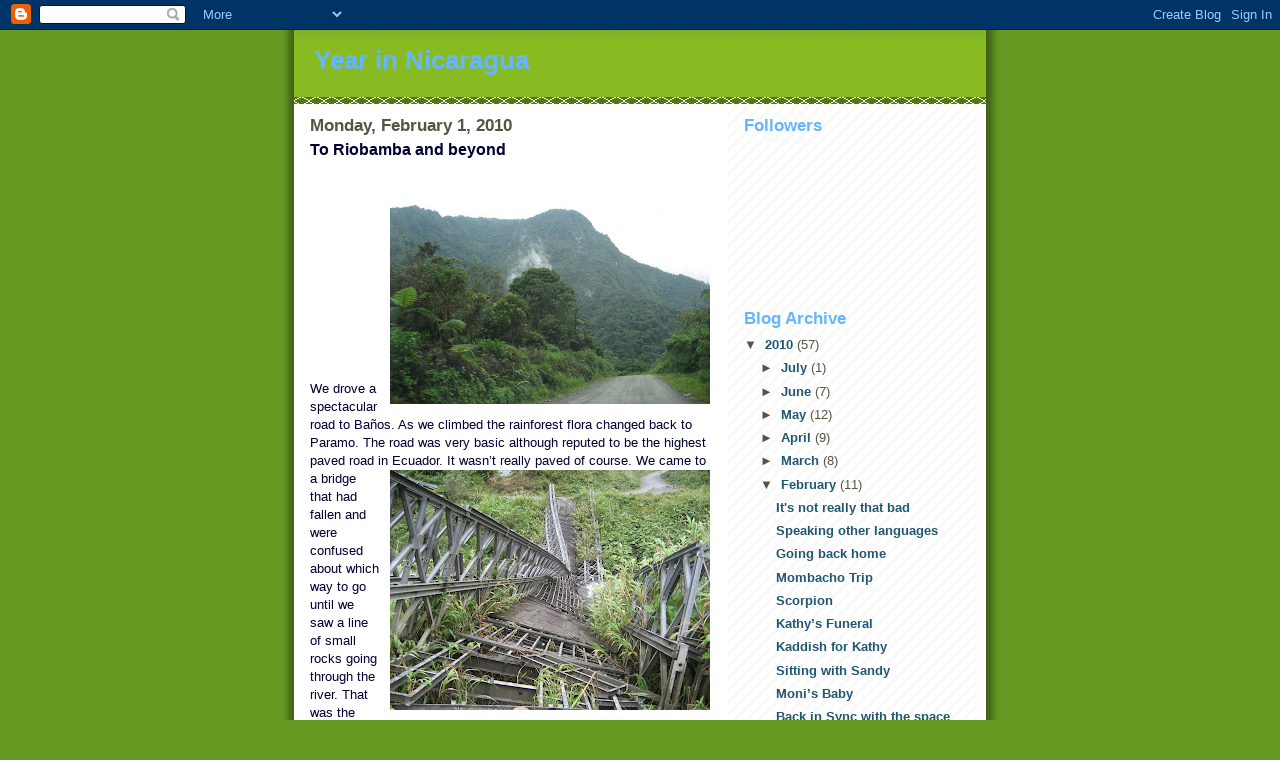

--- FILE ---
content_type: text/html; charset=UTF-8
request_url: http://www.weinbail.com/2010/02/to-riobamba-and-beyond.html
body_size: 10901
content:
<!DOCTYPE html>
<html dir='ltr'>
<head>
<link href='https://www.blogger.com/static/v1/widgets/2944754296-widget_css_bundle.css' rel='stylesheet' type='text/css'/>
<meta content='text/html; charset=UTF-8' http-equiv='Content-Type'/>
<meta content='blogger' name='generator'/>
<link href='http://www.weinbail.com/favicon.ico' rel='icon' type='image/x-icon'/>
<link href='http://www.weinbail.com/2010/02/to-riobamba-and-beyond.html' rel='canonical'/>
<link rel="alternate" type="application/atom+xml" title="Year in Nicaragua - Atom" href="http://www.weinbail.com/feeds/posts/default" />
<link rel="alternate" type="application/rss+xml" title="Year in Nicaragua - RSS" href="http://www.weinbail.com/feeds/posts/default?alt=rss" />
<link rel="service.post" type="application/atom+xml" title="Year in Nicaragua - Atom" href="https://www.blogger.com/feeds/3018732284196941921/posts/default" />

<link rel="alternate" type="application/atom+xml" title="Year in Nicaragua - Atom" href="http://www.weinbail.com/feeds/151115971226782193/comments/default" />
<!--Can't find substitution for tag [blog.ieCssRetrofitLinks]-->
<link href='https://blogger.googleusercontent.com/img/b/R29vZ2xl/AVvXsEjSJazs-q8wn8vGOzUU4FLJRlMjfZCsEb1dYWq84NADgiFgDVsojlEtqSBAda1LSyiAxZ83KMqhtY8ui3jKAhv9Jp6pb2kJaiiWdyRTeDpRJA3PHW3kqq-Y7ls9bnjwCki00QdeL2K5m7z4/s320/IMG_2560.jpg' rel='image_src'/>
<meta content='http://www.weinbail.com/2010/02/to-riobamba-and-beyond.html' property='og:url'/>
<meta content='To Riobamba and beyond' property='og:title'/>
<meta content='We drove a spectacular road to Baños. As we climbed the rainforest flora changed back to Paramo. The road was very basic although reputed to...' property='og:description'/>
<meta content='https://blogger.googleusercontent.com/img/b/R29vZ2xl/AVvXsEjSJazs-q8wn8vGOzUU4FLJRlMjfZCsEb1dYWq84NADgiFgDVsojlEtqSBAda1LSyiAxZ83KMqhtY8ui3jKAhv9Jp6pb2kJaiiWdyRTeDpRJA3PHW3kqq-Y7ls9bnjwCki00QdeL2K5m7z4/w1200-h630-p-k-no-nu/IMG_2560.jpg' property='og:image'/>
<title>Year in Nicaragua: To Riobamba and beyond</title>
<style id='page-skin-1' type='text/css'><!--
/*
-----------------------------------------------
Blogger Template Style
Name:     Son of Moto (Mean Green Blogging Machine variation)
Date:     23 Feb 2004
Updated by: Blogger Team
----------------------------------------------- */
/* Primary layout */
body {
margin: 0;
padding: 0;
border: 0;
text-align: center;
color: #000033;
background: #692 url(https://resources.blogblog.com/blogblog/data/moto_son/outerwrap.gif) top center repeat-y;
font-size: small;
}
img {
border: 0;
display: block;
}
.clear {
clear: both;
}
/* Wrapper */
#outer-wrapper {
margin: 0 auto;
border: 0;
width: 692px;
text-align: left;
background: #ffffff url(https://resources.blogblog.com/blogblog/data/moto_son/innerwrap.gif) top right repeat-y;
font: normal normal 100% tahoma, 'Trebuchet MS', lucida, helvetica, sans-serif;
}
/* Header */
#header-wrapper	{
background: #8b2 url(https://resources.blogblog.com/blogblog/data/moto_son/headbotborder.gif) bottom left repeat-x;
margin: 0 auto;
padding-top: 0;
padding-right: 0;
padding-bottom: 15px;
padding-left: 0;
border: 0;
}
#header h1 {
text-align: left;
font-size: 200%;
color: #66B5FF;
margin: 0;
padding-top: 15px;
padding-right: 20px;
padding-bottom: 0;
padding-left: 20px;
background-image: url(https://resources.blogblog.com/blogblog/data/moto_son/topper.gif);
background-repeat: repeat-x;
background-position: top left;
}
h1 a, h1 a:link, h1 a:visited {
color: #66B5FF;
}
#header .description {
font-size: 110%;
text-align: left;
padding-top: 3px;
padding-right: 20px;
padding-bottom: 10px;
padding-left: 23px;
margin: 0;
line-height:140%;
color: #ffffee;
}
/* Inner layout */
#content-wrapper {
padding: 0 16px;
}
#main {
width: 400px;
float: left;
word-wrap: break-word; /* fix for long text breaking sidebar float in IE */
overflow: hidden;     /* fix for long non-text content breaking IE sidebar float */
}
#sidebar {
width: 226px;
float: right;
color: #555544;
word-wrap: break-word; /* fix for long text breaking sidebar float in IE */
overflow: hidden;     /* fix for long non-text content breaking IE sidebar float */
}
/* Bottom layout */
#footer	{
clear: left;
margin: 0;
padding: 0 20px;
border: 0;
text-align: left;
border-top: 1px solid #f9f9f9;
}
#footer .widget	{
text-align: left;
margin: 0;
padding: 10px 0;
background-color: transparent;
}
/* Default links 	*/
a:link, a:visited {
font-weight: bold;
text-decoration: none;
color: #215670;
background: transparent;
}
a:hover {
font-weight: bold;
text-decoration: underline;
color: #88bb22;
background: transparent;
}
a:active {
font-weight : bold;
text-decoration : none;
color: #88bb22;
background: transparent;
}
/* Typography */
.main p, .sidebar p, .post-body {
line-height: 140%;
margin-top: 5px;
margin-bottom: 1em;
}
.post-body blockquote {
line-height:1.3em;
}
h2, h3, h4, h5	{
margin: 0;
padding: 0;
}
h2 {
font-size: 130%;
}
h2.date-header {
color: #555544;
}
.post h3 {
margin-top: 5px;
font-size: 120%;
}
.post-footer {
font-style: italic;
}
.sidebar h2 {
color: #66B5FF;
}
.sidebar .widget {
margin-top: 12px;
margin-right: 0;
margin-bottom: 13px;
margin-left: 0;
padding: 0;
}
.main .widget {
margin-top: 12px;
margin-right: 0;
margin-bottom: 0;
margin-left: 0;
}
li  {
line-height: 160%;
}
.sidebar ul {
margin-left: 0;
margin-top: 0;
padding-left: 0;
}
.sidebar ul li {
list-style: disc url(https://resources.blogblog.com/blogblog/data/moto_son/diamond.gif) inside;
vertical-align: top;
padding: 0;
margin: 0;
}
.widget-content {
margin-top: 0.5em;
}
/* Profile
----------------------------------------------- */
.profile-datablock {
margin-top: 3px;
margin-right: 0;
margin-bottom: 5px;
margin-left: 0;
line-height: 140%;
}
.profile-textblock {
margin-left: 0;
}
.profile-img {
float: left;
margin-top: 0;
margin-right: 5px;
margin-bottom: 5px;
margin-left: 0;
border:4px solid #8b2;
}
#comments  {
border: 0;
border-top: 1px dashed #eed;
margin-top: 10px;
margin-right: 0;
margin-bottom: 0;
margin-left: 0;
padding: 0;
}
#comments h4	{
margin-top: 10px;
font-weight: normal;
font-style: italic;
text-transform: uppercase;
letter-spacing: 1px;
}
#comments dl dt 	{
font-weight: bold;
font-style: italic;
margin-top: 35px;
padding-top: 1px;
padding-right: 0;
padding-bottom: 0;
padding-left: 18px;
background: transparent url(https://resources.blogblog.com/blogblog/data/moto_son/commentbug.gif) top left no-repeat;
}
#comments dl dd	{
padding: 0;
margin: 0;
}
.deleted-comment {
font-style:italic;
color:gray;
}
.feed-links {
clear: both;
line-height: 2.5em;
}
#blog-pager-newer-link {
float: left;
}
#blog-pager-older-link {
float: right;
}
#blog-pager {
text-align: center;
}
/** Page structure tweaks for layout editor wireframe */
body#layout #outer-wrapper {
padding-top: 0;
}
body#layout #header,
body#layout #content-wrapper,
body#layout #footer {
padding: 0;
}

--></style>
<link href='https://www.blogger.com/dyn-css/authorization.css?targetBlogID=3018732284196941921&amp;zx=e6b0d727-f74a-4022-b36c-708cb6c0166c' media='none' onload='if(media!=&#39;all&#39;)media=&#39;all&#39;' rel='stylesheet'/><noscript><link href='https://www.blogger.com/dyn-css/authorization.css?targetBlogID=3018732284196941921&amp;zx=e6b0d727-f74a-4022-b36c-708cb6c0166c' rel='stylesheet'/></noscript>
<meta name='google-adsense-platform-account' content='ca-host-pub-1556223355139109'/>
<meta name='google-adsense-platform-domain' content='blogspot.com'/>

</head>
<body>
<div class='navbar section' id='navbar'><div class='widget Navbar' data-version='1' id='Navbar1'><script type="text/javascript">
    function setAttributeOnload(object, attribute, val) {
      if(window.addEventListener) {
        window.addEventListener('load',
          function(){ object[attribute] = val; }, false);
      } else {
        window.attachEvent('onload', function(){ object[attribute] = val; });
      }
    }
  </script>
<div id="navbar-iframe-container"></div>
<script type="text/javascript" src="https://apis.google.com/js/platform.js"></script>
<script type="text/javascript">
      gapi.load("gapi.iframes:gapi.iframes.style.bubble", function() {
        if (gapi.iframes && gapi.iframes.getContext) {
          gapi.iframes.getContext().openChild({
              url: 'https://www.blogger.com/navbar/3018732284196941921?po\x3d151115971226782193\x26origin\x3dhttp://www.weinbail.com',
              where: document.getElementById("navbar-iframe-container"),
              id: "navbar-iframe"
          });
        }
      });
    </script><script type="text/javascript">
(function() {
var script = document.createElement('script');
script.type = 'text/javascript';
script.src = '//pagead2.googlesyndication.com/pagead/js/google_top_exp.js';
var head = document.getElementsByTagName('head')[0];
if (head) {
head.appendChild(script);
}})();
</script>
</div></div>
<div id='outer-wrapper'><div id='wrap2'>
<!-- skip links for text browsers -->
<span id='skiplinks' style='display:none;'>
<a href='#main'>skip to main </a> |
      <a href='#sidebar'>skip to sidebar</a>
</span>
<div id='header-wrapper'>
<div class='header section' id='header'><div class='widget Header' data-version='1' id='Header1'>
<div id='header-inner'>
<div class='titlewrapper'>
<h1 class='title'>
<a href='http://www.weinbail.com/'>
Year in Nicaragua
</a>
</h1>
</div>
<div class='descriptionwrapper'>
<p class='description'><span>
</span></p>
</div>
</div>
</div></div>
</div>
<div id='content-wrapper'>
<div id='crosscol-wrapper' style='text-align:center'>
<div class='crosscol no-items section' id='crosscol'></div>
</div>
<div id='main-wrapper'>
<div class='main section' id='main'><div class='widget Blog' data-version='1' id='Blog1'>
<div class='blog-posts hfeed'>

          <div class="date-outer">
        
<h2 class='date-header'><span>Monday, February 1, 2010</span></h2>

          <div class="date-posts">
        
<div class='post-outer'>
<div class='post hentry uncustomized-post-template' itemprop='blogPost' itemscope='itemscope' itemtype='http://schema.org/BlogPosting'>
<meta content='https://blogger.googleusercontent.com/img/b/R29vZ2xl/AVvXsEjSJazs-q8wn8vGOzUU4FLJRlMjfZCsEb1dYWq84NADgiFgDVsojlEtqSBAda1LSyiAxZ83KMqhtY8ui3jKAhv9Jp6pb2kJaiiWdyRTeDpRJA3PHW3kqq-Y7ls9bnjwCki00QdeL2K5m7z4/s320/IMG_2560.jpg' itemprop='image_url'/>
<meta content='3018732284196941921' itemprop='blogId'/>
<meta content='151115971226782193' itemprop='postId'/>
<a name='151115971226782193'></a>
<h3 class='post-title entry-title' itemprop='name'>
To Riobamba and beyond
</h3>
<div class='post-header'>
<div class='post-header-line-1'></div>
</div>
<div class='post-body entry-content' id='post-body-151115971226782193' itemprop='description articleBody'>
<a href="https://blogger.googleusercontent.com/img/b/R29vZ2xl/AVvXsEjSJazs-q8wn8vGOzUU4FLJRlMjfZCsEb1dYWq84NADgiFgDVsojlEtqSBAda1LSyiAxZ83KMqhtY8ui3jKAhv9Jp6pb2kJaiiWdyRTeDpRJA3PHW3kqq-Y7ls9bnjwCki00QdeL2K5m7z4/s1600-h/IMG_2560.jpg" onblur="try {parent.deselectBloggerImageGracefully();} catch(e) {}"><img alt="" border="0" id="BLOGGER_PHOTO_ID_5433480086915018626" src="https://blogger.googleusercontent.com/img/b/R29vZ2xl/AVvXsEjSJazs-q8wn8vGOzUU4FLJRlMjfZCsEb1dYWq84NADgiFgDVsojlEtqSBAda1LSyiAxZ83KMqhtY8ui3jKAhv9Jp6pb2kJaiiWdyRTeDpRJA3PHW3kqq-Y7ls9bnjwCki00QdeL2K5m7z4/s320/IMG_2560.jpg" style="margin: 0pt 0pt 10px 10px; float: right; cursor: pointer; width: 320px; height: 240px;" /></a><br /><br /><br /><br /><br /><br /><br /><br /><br /><br /><br /><br />We drove a spectacular road to Baños. As we climbed the rainforest flora changed back to Paramo. The road was very basic although reputed to be the highest paved road in Ecuador. It wasn&#8217;t really paved of course. We<a href="https://blogger.googleusercontent.com/img/b/R29vZ2xl/AVvXsEjQKLfcWI3aoI1o_fXrwnJGdcKjkX9dMSvoTZeoV-wUl9-WjLkYoKPMMDlkscTajG_BRNx4nH1_mDcQflesFmDkKOkAxhzpEhvwVCVVmkr8BKjeB6KzqDqFSZLGGGHGuF5K5FKu4552HvJB/s1600-h/IMG_2565.jpg" onblur="try {parent.deselectBloggerImageGracefully();} catch(e) {}"><img alt="" border="0" id="BLOGGER_PHOTO_ID_5433480079053683682" src="https://blogger.googleusercontent.com/img/b/R29vZ2xl/AVvXsEjQKLfcWI3aoI1o_fXrwnJGdcKjkX9dMSvoTZeoV-wUl9-WjLkYoKPMMDlkscTajG_BRNx4nH1_mDcQflesFmDkKOkAxhzpEhvwVCVVmkr8BKjeB6KzqDqFSZLGGGHGuF5K5FKu4552HvJB/s320/IMG_2565.jpg" style="margin: 0pt 0pt 10px 10px; float: right; cursor: pointer; width: 320px; height: 240px;" /></a> came to a bridge that had fallen and were confused about which way to go until we saw a line of small rocks going through the river. That was the way to go. Jonathan drove slowly through, but not so slow as to get stuck. T<a href="https://blogger.googleusercontent.com/img/b/R29vZ2xl/AVvXsEgPggVHgUwJP73YQQKaZ3Kf2yFsWQe6EiHwJR21uWM-DHZqEiN5tGSrQZIdw4olbt0jJyMeog1VbuOnvwr9cJiGSR5zpKyUJ6xRSzhzboMyPLpiyDqDf906OlWiqYc_z3i7KZDfNVSLK7Md/s1600-h/IMG_2568.jpg" onblur="try {parent.deselectBloggerImageGracefully();} catch(e) {}"><img alt="" border="0" id="BLOGGER_PHOTO_ID_5433480073362287650" src="https://blogger.googleusercontent.com/img/b/R29vZ2xl/AVvXsEgPggVHgUwJP73YQQKaZ3Kf2yFsWQe6EiHwJR21uWM-DHZqEiN5tGSrQZIdw4olbt0jJyMeog1VbuOnvwr9cJiGSR5zpKyUJ6xRSzhzboMyPLpiyDqDf906OlWiqYc_z3i7KZDfNVSLK7Md/s320/IMG_2568.jpg" style="margin: 0pt 0pt 10px 10px; float: right; cursor: pointer; width: 320px; height: 240px;" /></a>he pass went through beautiful lake area with fog drifting through it. The road didn&#8217;t go where we expecte<a href="https://blogger.googleusercontent.com/img/b/R29vZ2xl/AVvXsEj7YBkzMoPvI4ROxjLz5y5UtiAirO08ElVKpRqhcnyu-bArwvwX4KmAIjVVhp5b6OD9AKZqo-uTEDsKGrsg3iMxUIDJ2sVxTCqOe6qPxnZCpPbCHap7cWsHExfZa_rzqTxhOlCsjWfSutUu/s1600-h/IMG_2571.jpg" onblur="try {parent.deselectBloggerImageGracefully();} catch(e) {}"><img alt="" border="0" id="BLOGGER_PHOTO_ID_5433480069404449202" src="https://blogger.googleusercontent.com/img/b/R29vZ2xl/AVvXsEj7YBkzMoPvI4ROxjLz5y5UtiAirO08ElVKpRqhcnyu-bArwvwX4KmAIjVVhp5b6OD9AKZqo-uTEDsKGrsg3iMxUIDJ2sVxTCqOe6qPxnZCpPbCHap7cWsHExfZa_rzqTxhOlCsjWfSutUu/s320/IMG_2571.jpg" style="margin: 0pt 0pt 10px 10px; float: right; cursor: pointer; width: 320px; height: 240px;" /></a>d it to, but that didn&#8217;t stop everyone we asked to tell us to just keep going.<br /><br />So we had expected to spend the night in a small town with a great market the next day, but found ourselves at dusk in Riobamba. We stayed at the Hotel Zeus which had had a bizarre make-over in the seventies from which it never recovered. We ate so<a href="https://blogger.googleusercontent.com/img/b/R29vZ2xl/AVvXsEi12qkJa_zsqlJ0yU2EDuhTAMeDwE22Xgdj_oV8GlMnSloV2QccXjHwvS0K5GBPUv9msobdGFMzLTlc6Ykum0fhD5MTIWS42Yw9NXtBUu0VW2XFE7BUR7r7x_k22z3BOGrlj0bd2IOR0vEV/s1600-h/IMG_2580.jpg" onblur="try {parent.deselectBloggerImageGracefully();} catch(e) {}"><img alt="" border="0" id="BLOGGER_PHOTO_ID_5433480057756171746" src="https://blogger.googleusercontent.com/img/b/R29vZ2xl/AVvXsEi12qkJa_zsqlJ0yU2EDuhTAMeDwE22Xgdj_oV8GlMnSloV2QccXjHwvS0K5GBPUv9msobdGFMzLTlc6Ykum0fhD5MTIWS42Yw9NXtBUu0VW2XFE7BUR7r7x_k22z3BOGrlj0bd2IOR0vEV/s320/IMG_2580.jpg" style="margin: 0pt 0pt 10px 10px; float: right; cursor: pointer; width: 320px; height: 240px;" /></a>me bad Chinese food and strained our eyes to see the view we were promised of Chambarazo from our room.<br /><br />Next day was New Year&#8217;s Eve and our first task was to find someone to wash our mud caked clothes which I had prewashed in the mirror walled Jacuzzi at the Zeus. We found an obliging laundry that would be open until 4 and then checked out of the hotel and drove to Chambarazo. We had been given conflicting directions and we didn&#8217;t have much time, but we were determined to at least get to the base of the mountain whose peak, due to the earth&#8217;s bulge at the equator, is the closest point on earth to the sun.<a href="https://blogger.googleusercontent.com/img/b/R29vZ2xl/AVvXsEjvc6uq_Dnp_R7bNIui5ganwXsMX-Y3hdJdJkqG1sZP4LcyQE6CVGMFOoJiZavsEVdUu6o1Y0J5B8sHD8qr9R8Mn3mU1Vmzx8vBhLi2cu8icVRlI8Nw1DzqpXe1Nrbh4saMwLGzJkW_r3WA/s1600-h/IMG_2599.jpg" onblur="try {parent.deselectBloggerImageGracefully();} catch(e) {}"><img alt="" border="0" id="BLOGGER_PHOTO_ID_5433479164249098914" src="https://blogger.googleusercontent.com/img/b/R29vZ2xl/AVvXsEjvc6uq_Dnp_R7bNIui5ganwXsMX-Y3hdJdJkqG1sZP4LcyQE6CVGMFOoJiZavsEVdUu6o1Y0J5B8sHD8qr9R8Mn3mU1Vmzx8vBhLi2cu8icVRlI8Nw1DzqpXe1Nrbh4saMwLGzJkW_r3WA/s320/IMG_2599.jpg" style="margin: 0pt 0pt 10px 10px; float: right; cursor: pointer; width: 320px; height: 240px;" /></a><br /><br />We drove up the mountain, more spectacular views, ho-hum and across a vicuña reserve. Their was a lodge at 4800 meters where the path went up to another lodge from which people could go to the summit. We arrived with a group of school girls and boys who were eager to practice some English.<br /><br />The path was lined with gravestones of people who had died on the mountain. Jonathan insisted on reaching 5000 meters, but the kids and I were dressed for lower elevations and sa<a href="https://blogger.googleusercontent.com/img/b/R29vZ2xl/AVvXsEiE8fj-7-0RWV20j4gozKdvDdro6CO5vwHHBaVr-glHB7F_fciUdHK0AiQlZsWq8qFC49wEe9rsXrfUecQYcSdHIEO53SGqKCw1JeIlue1B19pPVMVMWsVl2GKT4KFmedcy4wFLaJiah4ff/s1600-h/IMG_2595.jpg" onblur="try {parent.deselectBloggerImageGracefully();} catch(e) {}"><img alt="" border="0" id="BLOGGER_PHOTO_ID_5433479176564586034" src="https://blogger.googleusercontent.com/img/b/R29vZ2xl/AVvXsEiE8fj-7-0RWV20j4gozKdvDdro6CO5vwHHBaVr-glHB7F_fciUdHK0AiQlZsWq8qFC49wEe9rsXrfUecQYcSdHIEO53SGqKCw1JeIlue1B19pPVMVMWsVl2GKT4KFmedcy4wFLaJiah4ff/s320/IMG_2595.jpg" style="margin: 0pt 0pt 10px 10px; float: right; cursor: pointer; width: 240px; height: 320px;" /></a>t in the lodge and drank instant coffee. Jonathan was exhilarated from the experience and the kids were convinced the altitude was giving him that fatal false sense of confidence they had read about in Into Thin Air.<br /><a href="https://blogger.googleusercontent.com/img/b/R29vZ2xl/AVvXsEj6mO41utUUbnlqhxEGZkjiNnk3mspKbj3vqkxcZEA6VxzF5hSgQcCBlEDei8jCq_RybVXznfICuk4xeAIQH-GFaF8Q_y5ZwbGySu0rYGgJ4U9EgDztAcppyzxl8WmQNSPbboAqrnyeEqrP/s1600-h/IMG_2602.jpg" onblur="try {parent.deselectBloggerImageGracefully();} catch(e) {}"><img alt="" border="0" id="BLOGGER_PHOTO_ID_5433479159731467122" src="https://blogger.googleusercontent.com/img/b/R29vZ2xl/AVvXsEj6mO41utUUbnlqhxEGZkjiNnk3mspKbj3vqkxcZEA6VxzF5hSgQcCBlEDei8jCq_RybVXznfICuk4xeAIQH-GFaF8Q_y5ZwbGySu0rYGgJ4U9EgDztAcppyzxl8WmQNSPbboAqrnyeEqrP/s320/IMG_2602.jpg" style="margin: 0pt 0pt 10px 10px; float: right; cursor: pointer; width: 320px; height: 240px;" /></a><br />We all got down safely, got our laundry and drove to Baños. Since it was New Year&#8217;s Eve, we were stopped quite often on the road by children dressed in costumes and stopping cars with a rope across the road. You just need to gi<a href="https://blogger.googleusercontent.com/img/b/R29vZ2xl/AVvXsEgbI62cRPUaAw1Lpdldwo4g58Mii9tYTupm5kPkETKGutPSz_UlS5wWszheJ6QiuG7dcAIAPqRoGpbIQXcbO4CfCB7puOmtqasI2cqCJc83d4JKuetvJvaI2E-1XPAHyYnap-byr6yISq0S/s1600-h/IMG_2604.jpg" onblur="try {parent.deselectBloggerImageGracefully();} catch(e) {}"><img alt="" border="0" id="BLOGGER_PHOTO_ID_5433479153632075266" src="https://blogger.googleusercontent.com/img/b/R29vZ2xl/AVvXsEgbI62cRPUaAw1Lpdldwo4g58Mii9tYTupm5kPkETKGutPSz_UlS5wWszheJ6QiuG7dcAIAPqRoGpbIQXcbO4CfCB7puOmtqasI2cqCJc83d4JKuetvJvaI2E-1XPAHyYnap-byr6yISq0S/s320/IMG_2604.jpg" style="margin: 0pt 0pt 10px 10px; float: right; cursor: pointer; width: 240px; height: 320px;" /></a>ve them a nickel or a dime, but we had been stopped so many times we were out of small change and the last ones looked at us incredulously when we gave them a dollar.<br /><br />As the night wore on, the children were replaced by widows of the old year. These were guys dressed in drag carrying baby dolls and collecting money to take care of their &#8220;children.&#8221; It gets old real fast.<br />We stayed in the Posada del Arte which was fortunately in a quiet side of a very loud town. At midnight, everyone burns the old year &#8211; effigies you can buy along the road or make yourself. Extreme creativity was displayed. The streets where choked with smoke and some of the piles were giant. In the square, kids were jumping over th<a href="https://blogger.googleusercontent.com/img/b/R29vZ2xl/AVvXsEg6v8Uvalh3NjS2wNc-U9biPZT_3l2bZlvULc-z41-Wy4Wsg67xJ2WLoHLEsYMa-vhVc2zlQ5f-ieR6R8LHo-ps8pxqCjqb5TusDYSbdWulUoEze652L_3zb7WH0cNtvPbgo2q9Oy9FdIVr/s1600-h/IMG_2585.jpg" onblur="try {parent.deselectBloggerImageGracefully();} catch(e) {}"><img alt="" border="0" id="BLOGGER_PHOTO_ID_5433479184087098274" src="https://blogger.googleusercontent.com/img/b/R29vZ2xl/AVvXsEg6v8Uvalh3NjS2wNc-U9biPZT_3l2bZlvULc-z41-Wy4Wsg67xJ2WLoHLEsYMa-vhVc2zlQ5f-ieR6R8LHo-ps8pxqCjqb5TusDYSbdWulUoEze652L_3zb7WH0cNtvPbgo2q9Oy9FdIVr/s320/IMG_2585.jpg" style="margin: 0pt 0pt 10px 10px; float: right; cursor: pointer; width: 320px; height: 240px;" /></a>e fires and fireworks were shooting into the crowd. Not a bombero in sight.<br /><br />We went to bed (relatively) early despite the noise. We spent the week end in Baños, but we didn&#8217;t like it much. A little too much like Hood River, Oregon. We were ready to go home. Sunday we drove to Guayaquil to fly back to Nicaragua.<br /><br />We were all so happy to be back in our own (mostly) scorpion free beds.
<div style='clear: both;'></div>
</div>
<div class='post-footer'>
<div class='post-footer-line post-footer-line-1'>
<span class='post-author vcard'>
Posted by
<span class='fn' itemprop='author' itemscope='itemscope' itemtype='http://schema.org/Person'>
<meta content='https://www.blogger.com/profile/11057611950013725581' itemprop='url'/>
<a class='g-profile' href='https://www.blogger.com/profile/11057611950013725581' rel='author' title='author profile'>
<span itemprop='name'>Tamara</span>
</a>
</span>
</span>
<span class='post-timestamp'>
at
<meta content='http://www.weinbail.com/2010/02/to-riobamba-and-beyond.html' itemprop='url'/>
<a class='timestamp-link' href='http://www.weinbail.com/2010/02/to-riobamba-and-beyond.html' rel='bookmark' title='permanent link'><abbr class='published' itemprop='datePublished' title='2010-02-01T19:05:00-08:00'>7:05&#8239;PM</abbr></a>
</span>
<span class='post-comment-link'>
</span>
<span class='post-icons'>
<span class='item-control blog-admin pid-490976641'>
<a href='https://www.blogger.com/post-edit.g?blogID=3018732284196941921&postID=151115971226782193&from=pencil' title='Edit Post'>
<img alt='' class='icon-action' height='18' src='https://resources.blogblog.com/img/icon18_edit_allbkg.gif' width='18'/>
</a>
</span>
</span>
<div class='post-share-buttons goog-inline-block'>
</div>
</div>
<div class='post-footer-line post-footer-line-2'>
<span class='post-labels'>
</span>
</div>
<div class='post-footer-line post-footer-line-3'>
<span class='post-location'>
</span>
</div>
</div>
</div>
<div class='comments' id='comments'>
<a name='comments'></a>
<h4>No comments:</h4>
<div id='Blog1_comments-block-wrapper'>
<dl class='avatar-comment-indent' id='comments-block'>
</dl>
</div>
<p class='comment-footer'>
<div class='comment-form'>
<a name='comment-form'></a>
<h4 id='comment-post-message'>Post a Comment</h4>
<p>
</p>
<a href='https://www.blogger.com/comment/frame/3018732284196941921?po=151115971226782193&hl=en&saa=85391&origin=http://www.weinbail.com' id='comment-editor-src'></a>
<iframe allowtransparency='true' class='blogger-iframe-colorize blogger-comment-from-post' frameborder='0' height='410px' id='comment-editor' name='comment-editor' src='' width='100%'></iframe>
<script src='https://www.blogger.com/static/v1/jsbin/2830521187-comment_from_post_iframe.js' type='text/javascript'></script>
<script type='text/javascript'>
      BLOG_CMT_createIframe('https://www.blogger.com/rpc_relay.html');
    </script>
</div>
</p>
</div>
</div>

        </div></div>
      
</div>
<div class='blog-pager' id='blog-pager'>
<span id='blog-pager-newer-link'>
<a class='blog-pager-newer-link' href='http://www.weinbail.com/2010/02/back-in-sync-with-space-time-continuum.html' id='Blog1_blog-pager-newer-link' title='Newer Post'>Newer Post</a>
</span>
<span id='blog-pager-older-link'>
<a class='blog-pager-older-link' href='http://www.weinbail.com/2010/01/night-in-shuar-village.html' id='Blog1_blog-pager-older-link' title='Older Post'>Older Post</a>
</span>
<a class='home-link' href='http://www.weinbail.com/'>Home</a>
</div>
<div class='clear'></div>
<div class='post-feeds'>
<div class='feed-links'>
Subscribe to:
<a class='feed-link' href='http://www.weinbail.com/feeds/151115971226782193/comments/default' target='_blank' type='application/atom+xml'>Post Comments (Atom)</a>
</div>
</div>
</div></div>
</div>
<div id='sidebar-wrapper'>
<div class='sidebar section' id='sidebar'><div class='widget Followers' data-version='1' id='Followers1'>
<h2 class='title'>Followers</h2>
<div class='widget-content'>
<div id='Followers1-wrapper'>
<div style='margin-right:2px;'>
<div><script type="text/javascript" src="https://apis.google.com/js/platform.js"></script>
<div id="followers-iframe-container"></div>
<script type="text/javascript">
    window.followersIframe = null;
    function followersIframeOpen(url) {
      gapi.load("gapi.iframes", function() {
        if (gapi.iframes && gapi.iframes.getContext) {
          window.followersIframe = gapi.iframes.getContext().openChild({
            url: url,
            where: document.getElementById("followers-iframe-container"),
            messageHandlersFilter: gapi.iframes.CROSS_ORIGIN_IFRAMES_FILTER,
            messageHandlers: {
              '_ready': function(obj) {
                window.followersIframe.getIframeEl().height = obj.height;
              },
              'reset': function() {
                window.followersIframe.close();
                followersIframeOpen("https://www.blogger.com/followers/frame/3018732284196941921?colors\x3dCgt0cmFuc3BhcmVudBILdHJhbnNwYXJlbnQaByM1NTU1NDQiByMwMDAwMDAqByNmZmZmZmYyByMwMDAwMDA6ByM1NTU1NDRCByMwMDAwMDBKByMwMDAwMDBSByNGRkZGRkZaC3RyYW5zcGFyZW50\x26pageSize\x3d21\x26hl\x3den\x26origin\x3dhttp://www.weinbail.com");
              },
              'open': function(url) {
                window.followersIframe.close();
                followersIframeOpen(url);
              }
            }
          });
        }
      });
    }
    followersIframeOpen("https://www.blogger.com/followers/frame/3018732284196941921?colors\x3dCgt0cmFuc3BhcmVudBILdHJhbnNwYXJlbnQaByM1NTU1NDQiByMwMDAwMDAqByNmZmZmZmYyByMwMDAwMDA6ByM1NTU1NDRCByMwMDAwMDBKByMwMDAwMDBSByNGRkZGRkZaC3RyYW5zcGFyZW50\x26pageSize\x3d21\x26hl\x3den\x26origin\x3dhttp://www.weinbail.com");
  </script></div>
</div>
</div>
<div class='clear'></div>
</div>
</div><div class='widget BlogArchive' data-version='1' id='BlogArchive1'>
<h2>Blog Archive</h2>
<div class='widget-content'>
<div id='ArchiveList'>
<div id='BlogArchive1_ArchiveList'>
<ul class='hierarchy'>
<li class='archivedate expanded'>
<a class='toggle' href='javascript:void(0)'>
<span class='zippy toggle-open'>

        &#9660;&#160;
      
</span>
</a>
<a class='post-count-link' href='http://www.weinbail.com/2010/'>
2010
</a>
<span class='post-count' dir='ltr'>(57)</span>
<ul class='hierarchy'>
<li class='archivedate collapsed'>
<a class='toggle' href='javascript:void(0)'>
<span class='zippy'>

        &#9658;&#160;
      
</span>
</a>
<a class='post-count-link' href='http://www.weinbail.com/2010/07/'>
July
</a>
<span class='post-count' dir='ltr'>(1)</span>
</li>
</ul>
<ul class='hierarchy'>
<li class='archivedate collapsed'>
<a class='toggle' href='javascript:void(0)'>
<span class='zippy'>

        &#9658;&#160;
      
</span>
</a>
<a class='post-count-link' href='http://www.weinbail.com/2010/06/'>
June
</a>
<span class='post-count' dir='ltr'>(7)</span>
</li>
</ul>
<ul class='hierarchy'>
<li class='archivedate collapsed'>
<a class='toggle' href='javascript:void(0)'>
<span class='zippy'>

        &#9658;&#160;
      
</span>
</a>
<a class='post-count-link' href='http://www.weinbail.com/2010/05/'>
May
</a>
<span class='post-count' dir='ltr'>(12)</span>
</li>
</ul>
<ul class='hierarchy'>
<li class='archivedate collapsed'>
<a class='toggle' href='javascript:void(0)'>
<span class='zippy'>

        &#9658;&#160;
      
</span>
</a>
<a class='post-count-link' href='http://www.weinbail.com/2010/04/'>
April
</a>
<span class='post-count' dir='ltr'>(9)</span>
</li>
</ul>
<ul class='hierarchy'>
<li class='archivedate collapsed'>
<a class='toggle' href='javascript:void(0)'>
<span class='zippy'>

        &#9658;&#160;
      
</span>
</a>
<a class='post-count-link' href='http://www.weinbail.com/2010/03/'>
March
</a>
<span class='post-count' dir='ltr'>(8)</span>
</li>
</ul>
<ul class='hierarchy'>
<li class='archivedate expanded'>
<a class='toggle' href='javascript:void(0)'>
<span class='zippy toggle-open'>

        &#9660;&#160;
      
</span>
</a>
<a class='post-count-link' href='http://www.weinbail.com/2010/02/'>
February
</a>
<span class='post-count' dir='ltr'>(11)</span>
<ul class='posts'>
<li><a href='http://www.weinbail.com/2010/02/its-not-really-that-bad.html'>It&#39;s not really that bad</a></li>
<li><a href='http://www.weinbail.com/2010/02/speaking-other-languages.html'>Speaking other languages</a></li>
<li><a href='http://www.weinbail.com/2010/02/going-back-home.html'>Going back home</a></li>
<li><a href='http://www.weinbail.com/2010/02/mombacho-trip.html'>Mombacho Trip</a></li>
<li><a href='http://www.weinbail.com/2010/02/scorpion.html'>Scorpion</a></li>
<li><a href='http://www.weinbail.com/2010/02/kathys-funeral.html'>Kathy&#8217;s Funeral</a></li>
<li><a href='http://www.weinbail.com/2010/02/kaddish-for-kathy.html'>Kaddish for Kathy</a></li>
<li><a href='http://www.weinbail.com/2010/02/sitting-with-sandy.html'>Sitting with Sandy</a></li>
<li><a href='http://www.weinbail.com/2010/02/monis-baby.html'>Moni&#8217;s Baby</a></li>
<li><a href='http://www.weinbail.com/2010/02/back-in-sync-with-space-time-continuum.html'>Back in Sync with the space time continuum</a></li>
<li><a href='http://www.weinbail.com/2010/02/to-riobamba-and-beyond.html'>To Riobamba and beyond</a></li>
</ul>
</li>
</ul>
<ul class='hierarchy'>
<li class='archivedate collapsed'>
<a class='toggle' href='javascript:void(0)'>
<span class='zippy'>

        &#9658;&#160;
      
</span>
</a>
<a class='post-count-link' href='http://www.weinbail.com/2010/01/'>
January
</a>
<span class='post-count' dir='ltr'>(9)</span>
</li>
</ul>
</li>
</ul>
<ul class='hierarchy'>
<li class='archivedate collapsed'>
<a class='toggle' href='javascript:void(0)'>
<span class='zippy'>

        &#9658;&#160;
      
</span>
</a>
<a class='post-count-link' href='http://www.weinbail.com/2009/'>
2009
</a>
<span class='post-count' dir='ltr'>(89)</span>
<ul class='hierarchy'>
<li class='archivedate collapsed'>
<a class='toggle' href='javascript:void(0)'>
<span class='zippy'>

        &#9658;&#160;
      
</span>
</a>
<a class='post-count-link' href='http://www.weinbail.com/2009/12/'>
December
</a>
<span class='post-count' dir='ltr'>(6)</span>
</li>
</ul>
<ul class='hierarchy'>
<li class='archivedate collapsed'>
<a class='toggle' href='javascript:void(0)'>
<span class='zippy'>

        &#9658;&#160;
      
</span>
</a>
<a class='post-count-link' href='http://www.weinbail.com/2009/11/'>
November
</a>
<span class='post-count' dir='ltr'>(16)</span>
</li>
</ul>
<ul class='hierarchy'>
<li class='archivedate collapsed'>
<a class='toggle' href='javascript:void(0)'>
<span class='zippy'>

        &#9658;&#160;
      
</span>
</a>
<a class='post-count-link' href='http://www.weinbail.com/2009/10/'>
October
</a>
<span class='post-count' dir='ltr'>(15)</span>
</li>
</ul>
<ul class='hierarchy'>
<li class='archivedate collapsed'>
<a class='toggle' href='javascript:void(0)'>
<span class='zippy'>

        &#9658;&#160;
      
</span>
</a>
<a class='post-count-link' href='http://www.weinbail.com/2009/09/'>
September
</a>
<span class='post-count' dir='ltr'>(16)</span>
</li>
</ul>
<ul class='hierarchy'>
<li class='archivedate collapsed'>
<a class='toggle' href='javascript:void(0)'>
<span class='zippy'>

        &#9658;&#160;
      
</span>
</a>
<a class='post-count-link' href='http://www.weinbail.com/2009/08/'>
August
</a>
<span class='post-count' dir='ltr'>(17)</span>
</li>
</ul>
<ul class='hierarchy'>
<li class='archivedate collapsed'>
<a class='toggle' href='javascript:void(0)'>
<span class='zippy'>

        &#9658;&#160;
      
</span>
</a>
<a class='post-count-link' href='http://www.weinbail.com/2009/07/'>
July
</a>
<span class='post-count' dir='ltr'>(16)</span>
</li>
</ul>
<ul class='hierarchy'>
<li class='archivedate collapsed'>
<a class='toggle' href='javascript:void(0)'>
<span class='zippy'>

        &#9658;&#160;
      
</span>
</a>
<a class='post-count-link' href='http://www.weinbail.com/2009/06/'>
June
</a>
<span class='post-count' dir='ltr'>(3)</span>
</li>
</ul>
</li>
</ul>
</div>
</div>
<div class='clear'></div>
</div>
</div><div class='widget Profile' data-version='1' id='Profile1'>
<h2>About Me</h2>
<div class='widget-content'>
<a href='https://www.blogger.com/profile/11057611950013725581'><img alt='My photo' class='profile-img' height='60' src='//3.bp.blogspot.com/_v2OTD7-vVW4/Si8EeHANg5I/AAAAAAAAAAM/wUGCEQGNyyE/S220-s80/Cuba+-+Max%27s+pix+381.jpg' width='80'/></a>
<dl class='profile-datablock'>
<dt class='profile-data'>
<a class='profile-name-link g-profile' href='https://www.blogger.com/profile/11057611950013725581' rel='author' style='background-image: url(//www.blogger.com/img/logo-16.png);'>
Tamara
</a>
</dt>
</dl>
<a class='profile-link' href='https://www.blogger.com/profile/11057611950013725581' rel='author'>View my complete profile</a>
<div class='clear'></div>
</div>
</div></div>
</div>
<!-- spacer for skins that want sidebar and main to be the same height-->
<div class='clear'>&#160;</div>
</div>
<!-- end content-wrapper -->
<div id='footer-wrapper'>
<div class='footer no-items section' id='footer'></div>
</div>
</div></div>
<!-- end outer-wrapper -->

<script type="text/javascript" src="https://www.blogger.com/static/v1/widgets/2028843038-widgets.js"></script>
<script type='text/javascript'>
window['__wavt'] = 'AOuZoY7xm0VmQ3u56pa5_WfjyyxC6yWIqQ:1769069050157';_WidgetManager._Init('//www.blogger.com/rearrange?blogID\x3d3018732284196941921','//www.weinbail.com/2010/02/to-riobamba-and-beyond.html','3018732284196941921');
_WidgetManager._SetDataContext([{'name': 'blog', 'data': {'blogId': '3018732284196941921', 'title': 'Year in Nicaragua', 'url': 'http://www.weinbail.com/2010/02/to-riobamba-and-beyond.html', 'canonicalUrl': 'http://www.weinbail.com/2010/02/to-riobamba-and-beyond.html', 'homepageUrl': 'http://www.weinbail.com/', 'searchUrl': 'http://www.weinbail.com/search', 'canonicalHomepageUrl': 'http://www.weinbail.com/', 'blogspotFaviconUrl': 'http://www.weinbail.com/favicon.ico', 'bloggerUrl': 'https://www.blogger.com', 'hasCustomDomain': true, 'httpsEnabled': false, 'enabledCommentProfileImages': true, 'gPlusViewType': 'FILTERED_POSTMOD', 'adultContent': false, 'analyticsAccountNumber': '', 'encoding': 'UTF-8', 'locale': 'en', 'localeUnderscoreDelimited': 'en', 'languageDirection': 'ltr', 'isPrivate': false, 'isMobile': false, 'isMobileRequest': false, 'mobileClass': '', 'isPrivateBlog': false, 'isDynamicViewsAvailable': true, 'feedLinks': '\x3clink rel\x3d\x22alternate\x22 type\x3d\x22application/atom+xml\x22 title\x3d\x22Year in Nicaragua - Atom\x22 href\x3d\x22http://www.weinbail.com/feeds/posts/default\x22 /\x3e\n\x3clink rel\x3d\x22alternate\x22 type\x3d\x22application/rss+xml\x22 title\x3d\x22Year in Nicaragua - RSS\x22 href\x3d\x22http://www.weinbail.com/feeds/posts/default?alt\x3drss\x22 /\x3e\n\x3clink rel\x3d\x22service.post\x22 type\x3d\x22application/atom+xml\x22 title\x3d\x22Year in Nicaragua - Atom\x22 href\x3d\x22https://www.blogger.com/feeds/3018732284196941921/posts/default\x22 /\x3e\n\n\x3clink rel\x3d\x22alternate\x22 type\x3d\x22application/atom+xml\x22 title\x3d\x22Year in Nicaragua - Atom\x22 href\x3d\x22http://www.weinbail.com/feeds/151115971226782193/comments/default\x22 /\x3e\n', 'meTag': '', 'adsenseHostId': 'ca-host-pub-1556223355139109', 'adsenseHasAds': false, 'adsenseAutoAds': false, 'boqCommentIframeForm': true, 'loginRedirectParam': '', 'isGoogleEverywhereLinkTooltipEnabled': true, 'view': '', 'dynamicViewsCommentsSrc': '//www.blogblog.com/dynamicviews/4224c15c4e7c9321/js/comments.js', 'dynamicViewsScriptSrc': '//www.blogblog.com/dynamicviews/6e0d22adcfa5abea', 'plusOneApiSrc': 'https://apis.google.com/js/platform.js', 'disableGComments': true, 'interstitialAccepted': false, 'sharing': {'platforms': [{'name': 'Get link', 'key': 'link', 'shareMessage': 'Get link', 'target': ''}, {'name': 'Facebook', 'key': 'facebook', 'shareMessage': 'Share to Facebook', 'target': 'facebook'}, {'name': 'BlogThis!', 'key': 'blogThis', 'shareMessage': 'BlogThis!', 'target': 'blog'}, {'name': 'X', 'key': 'twitter', 'shareMessage': 'Share to X', 'target': 'twitter'}, {'name': 'Pinterest', 'key': 'pinterest', 'shareMessage': 'Share to Pinterest', 'target': 'pinterest'}, {'name': 'Email', 'key': 'email', 'shareMessage': 'Email', 'target': 'email'}], 'disableGooglePlus': true, 'googlePlusShareButtonWidth': 0, 'googlePlusBootstrap': '\x3cscript type\x3d\x22text/javascript\x22\x3ewindow.___gcfg \x3d {\x27lang\x27: \x27en\x27};\x3c/script\x3e'}, 'hasCustomJumpLinkMessage': false, 'jumpLinkMessage': 'Read more', 'pageType': 'item', 'postId': '151115971226782193', 'postImageThumbnailUrl': 'https://blogger.googleusercontent.com/img/b/R29vZ2xl/AVvXsEjSJazs-q8wn8vGOzUU4FLJRlMjfZCsEb1dYWq84NADgiFgDVsojlEtqSBAda1LSyiAxZ83KMqhtY8ui3jKAhv9Jp6pb2kJaiiWdyRTeDpRJA3PHW3kqq-Y7ls9bnjwCki00QdeL2K5m7z4/s72-c/IMG_2560.jpg', 'postImageUrl': 'https://blogger.googleusercontent.com/img/b/R29vZ2xl/AVvXsEjSJazs-q8wn8vGOzUU4FLJRlMjfZCsEb1dYWq84NADgiFgDVsojlEtqSBAda1LSyiAxZ83KMqhtY8ui3jKAhv9Jp6pb2kJaiiWdyRTeDpRJA3PHW3kqq-Y7ls9bnjwCki00QdeL2K5m7z4/s320/IMG_2560.jpg', 'pageName': 'To Riobamba and beyond', 'pageTitle': 'Year in Nicaragua: To Riobamba and beyond'}}, {'name': 'features', 'data': {}}, {'name': 'messages', 'data': {'edit': 'Edit', 'linkCopiedToClipboard': 'Link copied to clipboard!', 'ok': 'Ok', 'postLink': 'Post Link'}}, {'name': 'template', 'data': {'isResponsive': false, 'isAlternateRendering': false, 'isCustom': false}}, {'name': 'view', 'data': {'classic': {'name': 'classic', 'url': '?view\x3dclassic'}, 'flipcard': {'name': 'flipcard', 'url': '?view\x3dflipcard'}, 'magazine': {'name': 'magazine', 'url': '?view\x3dmagazine'}, 'mosaic': {'name': 'mosaic', 'url': '?view\x3dmosaic'}, 'sidebar': {'name': 'sidebar', 'url': '?view\x3dsidebar'}, 'snapshot': {'name': 'snapshot', 'url': '?view\x3dsnapshot'}, 'timeslide': {'name': 'timeslide', 'url': '?view\x3dtimeslide'}, 'isMobile': false, 'title': 'To Riobamba and beyond', 'description': 'We drove a spectacular road to Ba\xf1os. As we climbed the rainforest flora changed back to Paramo. The road was very basic although reputed to...', 'featuredImage': 'https://blogger.googleusercontent.com/img/b/R29vZ2xl/AVvXsEjSJazs-q8wn8vGOzUU4FLJRlMjfZCsEb1dYWq84NADgiFgDVsojlEtqSBAda1LSyiAxZ83KMqhtY8ui3jKAhv9Jp6pb2kJaiiWdyRTeDpRJA3PHW3kqq-Y7ls9bnjwCki00QdeL2K5m7z4/s320/IMG_2560.jpg', 'url': 'http://www.weinbail.com/2010/02/to-riobamba-and-beyond.html', 'type': 'item', 'isSingleItem': true, 'isMultipleItems': false, 'isError': false, 'isPage': false, 'isPost': true, 'isHomepage': false, 'isArchive': false, 'isLabelSearch': false, 'postId': 151115971226782193}}]);
_WidgetManager._RegisterWidget('_NavbarView', new _WidgetInfo('Navbar1', 'navbar', document.getElementById('Navbar1'), {}, 'displayModeFull'));
_WidgetManager._RegisterWidget('_HeaderView', new _WidgetInfo('Header1', 'header', document.getElementById('Header1'), {}, 'displayModeFull'));
_WidgetManager._RegisterWidget('_BlogView', new _WidgetInfo('Blog1', 'main', document.getElementById('Blog1'), {'cmtInteractionsEnabled': false, 'lightboxEnabled': true, 'lightboxModuleUrl': 'https://www.blogger.com/static/v1/jsbin/4049919853-lbx.js', 'lightboxCssUrl': 'https://www.blogger.com/static/v1/v-css/828616780-lightbox_bundle.css'}, 'displayModeFull'));
_WidgetManager._RegisterWidget('_FollowersView', new _WidgetInfo('Followers1', 'sidebar', document.getElementById('Followers1'), {}, 'displayModeFull'));
_WidgetManager._RegisterWidget('_BlogArchiveView', new _WidgetInfo('BlogArchive1', 'sidebar', document.getElementById('BlogArchive1'), {'languageDirection': 'ltr', 'loadingMessage': 'Loading\x26hellip;'}, 'displayModeFull'));
_WidgetManager._RegisterWidget('_ProfileView', new _WidgetInfo('Profile1', 'sidebar', document.getElementById('Profile1'), {}, 'displayModeFull'));
</script>
</body>
</html>